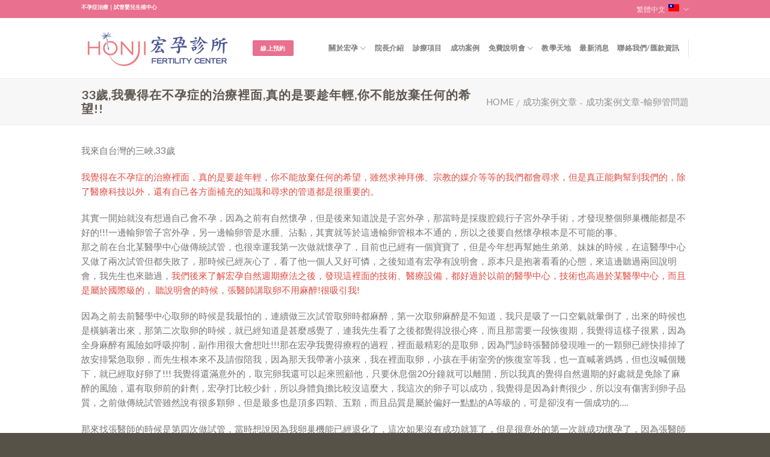

--- FILE ---
content_type: text/html; charset=UTF-8
request_url: https://www.honjiivf.com/featured_item/33%E6%AD%B2%E6%88%91%E8%A6%BA%E5%BE%97%E5%9C%A8%E4%B8%8D%E5%AD%95%E7%97%87%E7%9A%84%E6%B2%BB%E7%99%82%E8%A3%A1%E9%9D%A2%E7%9C%9F%E7%9A%84%E6%98%AF%E8%A6%81%E8%B6%81%E5%B9%B4%E8%BC%95%E4%BD%A0/
body_size: 15140
content:
<!DOCTYPE html>
<!--[if IE 9 ]> <html lang="zh-hant" class="ie9 loading-site no-js"> <![endif]-->
<!--[if IE 8 ]> <html lang="zh-hant" class="ie8 loading-site no-js"> <![endif]-->
<!--[if (gte IE 9)|!(IE)]><!--><html lang="zh-hant" class="loading-site no-js"> <!--<![endif]-->
<head>
<meta charset="UTF-8" />
<meta name="viewport" content="width=device-width, initial-scale=1.0, maximum-scale=1.0, user-scalable=no" />
<link rel="profile" href="http://gmpg.org/xfn/11" />
<link rel="pingback" href="https://www.honjiivf.com/xmlrpc.php" />
<script>(function(html){html.className = html.className.replace(/\bno-js\b/,'js')})(document.documentElement);</script>
<title>33歲,我覺得在不孕症的治療裡面,真的是要趁年輕,你不能放棄任何的希望!! | 宏孕診所</title>
<link rel="alternate" hreflang="zh-tw" href="https://www.honjiivf.com/featured_item/33%e6%ad%b2%e6%88%91%e8%a6%ba%e5%be%97%e5%9c%a8%e4%b8%8d%e5%ad%95%e7%97%87%e7%9a%84%e6%b2%bb%e7%99%82%e8%a3%a1%e9%9d%a2%e7%9c%9f%e7%9a%84%e6%98%af%e8%a6%81%e8%b6%81%e5%b9%b4%e8%bc%95%e4%bd%a0/" />
<!-- All in One SEO Pack 2.9.1 by Michael Torbert of Semper Fi Web Design[666,723] -->
<link rel="canonical" href="https://www.honjiivf.com/featured_item/33歲我覺得在不孕症的治療裡面真的是要趁年輕你/" />
<!-- /all in one seo pack -->
<link rel='dns-prefetch' href='//s.w.org' />
<link rel="alternate" type="application/rss+xml" title="訂閱 宏孕診所 &raquo;" href="https://www.honjiivf.com/feed/" />
<!-- <link rel='stylesheet' id='formidable-css'  href='https://www.honjiivf.com/wp-content/uploads/formidable/css/formidablepro.css?ver=125215' type='text/css' media='all' /> -->
<!-- <link rel='stylesheet' id='contact-form-7-css'  href='https://www.honjiivf.com/wp-content/plugins/contact-form-7/includes/css/styles.css?ver=4.9.2' type='text/css' media='all' /> -->
<!-- <link rel='stylesheet' id='font-awesome-css'  href='https://www.honjiivf.com/wp-content/plugins/download-manager/assets/font-awesome/css/font-awesome.min.css?ver=0e9489c4d859a3a343e75b56fac87a52' type='text/css' media='all' /> -->
<!-- <link rel='stylesheet' id='wpdm-bootstrap-css'  href='https://www.honjiivf.com/wp-content/plugins/download-manager/assets/bootstrap/css/bootstrap.css?ver=0e9489c4d859a3a343e75b56fac87a52' type='text/css' media='all' /> -->
<!-- <link rel='stylesheet' id='wpdm-front-css'  href='https://www.honjiivf.com/wp-content/plugins/download-manager/assets/css/front.css?ver=0e9489c4d859a3a343e75b56fac87a52' type='text/css' media='all' /> -->
<!-- <link rel='stylesheet' id='rs-plugin-settings-css'  href='https://www.honjiivf.com/wp-content/plugins/revslider/public/assets/css/settings.css?ver=5.4.5.1' type='text/css' media='all' /> -->
<link rel="stylesheet" type="text/css" href="//www.honjiivf.com/wp-content/cache/wpfc-minified/8ldbdavx/fnh02.css" media="all"/>
<style id='rs-plugin-settings-inline-css' type='text/css'>
#rs-demo-id {}
</style>
<!-- <link rel='stylesheet' id='smartideo_css-css'  href='https://www.honjiivf.com/wp-content/plugins/smartideo/static/smartideo.css?ver=2.5.2' type='text/css' media='screen' /> -->
<link rel="stylesheet" type="text/css" href="//www.honjiivf.com/wp-content/cache/wpfc-minified/ounrg92/fnh02.css" media="screen"/>
<!-- <link rel='stylesheet' id='uaf_client_css-css'  href='https://www.honjiivf.com/wp-content/uploads/useanyfont/uaf.css?ver=1508212661' type='text/css' media='all' /> -->
<!-- <link rel='stylesheet' id='wonderplugin-carousel-engine-css-css'  href='https://www.honjiivf.com/wp-content/plugins/wonderplugin-carousel/engine/wonderplugincarouselengine.css?ver=0e9489c4d859a3a343e75b56fac87a52' type='text/css' media='all' /> -->
<!-- <link rel='stylesheet' id='wpstatistics-css-css'  href='https://www.honjiivf.com/wp-content/plugins/wp-statistics/assets/css/frontend.css?ver=12.4.0' type='text/css' media='all' /> -->
<!-- <link rel='stylesheet' id='wpml-cms-nav-css-css'  href='https://www.honjiivf.com/wp-content/plugins/wpml-cms-nav/res/css/navigation.css?ver=1.4.21' type='text/css' media='all' /> -->
<link rel="stylesheet" type="text/css" href="//www.honjiivf.com/wp-content/cache/wpfc-minified/2p9i5yl4/fnh02.css" media="all"/>
<!-- <link rel='stylesheet' id='cms-navigation-style-base-css'  href='https://www.honjiivf.com/wp-content/plugins/wpml-cms-nav/res/css/cms-navigation-base.css?ver=1.4.21' type='text/css' media='screen' /> -->
<!-- <link rel='stylesheet' id='cms-navigation-style-css'  href='https://www.honjiivf.com/wp-content/plugins/wpml-cms-nav/res/css/cms-navigation.css?ver=1.4.21' type='text/css' media='screen' /> -->
<link rel="stylesheet" type="text/css" href="//www.honjiivf.com/wp-content/cache/wpfc-minified/8hzbqc6n/fnh02.css" media="screen"/>
<!-- <link rel='stylesheet' id='flatsome-icons-css'  href='https://www.honjiivf.com/wp-content/themes/flatsome/assets/css/fl-icons.css?ver=3.3' type='text/css' media='all' /> -->
<!-- <link rel='stylesheet' id='tablepress-default-css'  href='https://www.honjiivf.com/wp-content/tablepress-combined.min.css?ver=22' type='text/css' media='all' /> -->
<!-- <link rel='stylesheet' id='flatsome-main-css'  href='https://www.honjiivf.com/wp-content/themes/flatsome/assets/css/flatsome.css?ver=3.6.2' type='text/css' media='all' /> -->
<!-- <link rel='stylesheet' id='flatsome-style-css'  href='https://www.honjiivf.com/wp-content/themes/flatsome/style.css?ver=3.6.2' type='text/css' media='all' /> -->
<link rel="stylesheet" type="text/css" href="//www.honjiivf.com/wp-content/cache/wpfc-minified/22bv9zy4/fnh02.css" media="all"/>
<script type='text/javascript' src='https://www.honjiivf.com/wp-includes/js/jquery/jquery.js?ver=1.12.4'></script>
<script type='text/javascript' src='https://www.honjiivf.com/wp-includes/js/jquery/jquery-migrate.min.js?ver=1.4.1'></script>
<script src='//www.honjiivf.com/wp-content/cache/wpfc-minified/k0lfo03f/fnh02.js' type="text/javascript"></script>
<!-- <script type='text/javascript' src='https://www.honjiivf.com/wp-content/plugins/download-manager/assets/bootstrap/js/bootstrap.min.js?ver=0e9489c4d859a3a343e75b56fac87a52'></script> -->
<!-- <script type='text/javascript' src='https://www.honjiivf.com/wp-content/plugins/download-manager/assets/js/front.js?ver=0e9489c4d859a3a343e75b56fac87a52'></script> -->
<!-- <script type='text/javascript' src='https://www.honjiivf.com/wp-content/plugins/download-manager/assets/js/chosen.jquery.min.js?ver=0e9489c4d859a3a343e75b56fac87a52'></script> -->
<!-- <script type='text/javascript' src='https://www.honjiivf.com/wp-content/plugins/revslider/public/assets/js/jquery.themepunch.tools.min.js?ver=5.4.5.1'></script> -->
<!-- <script type='text/javascript' src='https://www.honjiivf.com/wp-content/plugins/revslider/public/assets/js/jquery.themepunch.revolution.min.js?ver=5.4.5.1'></script> -->
<!-- <script type='text/javascript' src='https://www.honjiivf.com/wp-content/plugins/wonderplugin-carousel/engine/wonderplugincarouselskins.js?ver=12.3C'></script> -->
<!-- <script type='text/javascript' src='https://www.honjiivf.com/wp-content/plugins/wonderplugin-carousel/engine/wonderplugincarousel.js?ver=12.3C'></script> -->
<meta name="generator" content="WordPress Download Manager 2.9.61" />
<link rel='https://api.w.org/' href='https://www.honjiivf.com/wp-json/' />
<link rel="EditURI" type="application/rsd+xml" title="RSD" href="https://www.honjiivf.com/xmlrpc.php?rsd" />
<link rel="wlwmanifest" type="application/wlwmanifest+xml" href="https://www.honjiivf.com/wp-includes/wlwmanifest.xml" /> 
<link rel='prev' title='療程中總共只打5針沒有特別不舒服的感覺&#8230;.驗孕時感到很害怕，試紙放了20分鐘才出現淡淡的第二條線，一向反對我做試管的老公反而急了起來不斷狂問：「到底懷孕了沒有？」&#8230;&#8230;&#8230;&#8230;' href='https://www.honjiivf.com/featured_item/%e7%99%82%e7%a8%8b%e4%b8%ad%e7%b8%bd%e5%85%b1%e5%8f%aa%e6%89%935%e9%87%9d%e6%b2%92%e6%9c%89%e7%89%b9%e5%88%a5%e4%b8%8d%e8%88%92%e6%9c%8d%e7%9a%84%e6%84%9f%e8%a6%ba-%e9%a9%97%e5%ad%95%e6%99%82/' />
<link rel='next' title='這快速的節奏是我聽過最美的聲音，真真切切的一個生命，像是生動的音符，在歌誦著寶寶強而有力的生命力，這時刻…我內心 洶 湧 澎 湃 !! 所有的辛苦與淚水在這一刻都化為甜美的果實' href='https://www.honjiivf.com/featured_item/%e9%80%99%e5%bf%ab%e9%80%9f%e7%9a%84%e7%af%80%e5%a5%8f%e6%98%af%e6%88%91%e8%81%bd%e9%81%8e%e6%9c%80%e7%be%8e%e7%9a%84%e8%81%b2%e9%9f%b3%ef%bc%8c%e7%9c%9f%e7%9c%9f%e5%88%87%e5%88%87%e7%9a%84%e4%b8%80/' />
<link rel='shortlink' href='https://www.honjiivf.com/?p=2901' />
<link rel="alternate" type="application/json+oembed" href="https://www.honjiivf.com/wp-json/oembed/1.0/embed?url=https%3A%2F%2Fwww.honjiivf.com%2Ffeatured_item%2F33%25e6%25ad%25b2%25e6%2588%2591%25e8%25a6%25ba%25e5%25be%2597%25e5%259c%25a8%25e4%25b8%258d%25e5%25ad%2595%25e7%2597%2587%25e7%259a%2584%25e6%25b2%25bb%25e7%2599%2582%25e8%25a3%25a1%25e9%259d%25a2%25e7%259c%259f%25e7%259a%2584%25e6%2598%25af%25e8%25a6%2581%25e8%25b6%2581%25e5%25b9%25b4%25e8%25bc%2595%25e4%25bd%25a0%2F" />
<link rel="alternate" type="text/xml+oembed" href="https://www.honjiivf.com/wp-json/oembed/1.0/embed?url=https%3A%2F%2Fwww.honjiivf.com%2Ffeatured_item%2F33%25e6%25ad%25b2%25e6%2588%2591%25e8%25a6%25ba%25e5%25be%2597%25e5%259c%25a8%25e4%25b8%258d%25e5%25ad%2595%25e7%2597%2587%25e7%259a%2584%25e6%25b2%25bb%25e7%2599%2582%25e8%25a3%25a1%25e9%259d%25a2%25e7%259c%259f%25e7%259a%2584%25e6%2598%25af%25e8%25a6%2581%25e8%25b6%2581%25e5%25b9%25b4%25e8%25bc%2595%25e4%25bd%25a0%2F&#038;format=xml" />
<meta name="generator" content="WPML ver:3.8.4 stt:60,62,1,28,29;" />
<script>
var wpdm_site_url = 'https://www.honjiivf.com/';
var wpdm_home_url = 'https://www.honjiivf.com/';
var ajax_url = 'https://www.honjiivf.com/wp-admin/admin-ajax.php';
var wpdm_ajax_url = 'https://www.honjiivf.com/wp-admin/admin-ajax.php';
var wpdm_ajax_popup = '0';
</script>
<script type="text/javascript">document.documentElement.className += " js";</script>
<!-- Global site tag (gtag.js) - Google Analytics -->
<script async src="https://www.googletagmanager.com/gtag/js?id=UA-110690023-1"></script>
<script>
window.dataLayer = window.dataLayer || [];
function gtag(){dataLayer.push(arguments);}
gtag('js', new Date());
gtag('config', 'UA-110690023-1');
</script>
<!-- Facebook Pixel Code -->
<script>
!function(f,b,e,v,n,t,s)
{if(f.fbq)return;n=f.fbq=function(){n.callMethod?
n.callMethod.apply(n,arguments):n.queue.push(arguments)};
if(!f._fbq)f._fbq=n;n.push=n;n.loaded=!0;n.version='2.0';
n.queue=[];t=b.createElement(e);t.async=!0;
t.src=v;s=b.getElementsByTagName(e)[0];
s.parentNode.insertBefore(t,s)}(window, document,'script',
'https://connect.facebook.net/en_US/fbevents.js');
fbq('init', '1675006632774066');
fbq('track', 'PageView');
</script>
<noscript><img height="1" width="1" style="display:none"
src="https://www.facebook.com/tr?id=1675006632774066&ev=PageView&noscript=1"
/></noscript>
<!-- End Facebook Pixel Code -->
<meta name="msvalidate.01" content="9308EFA987CA13A0FCEE64345A49B56C" /><script type="text/javascript">
(function(url){
if(/(?:Chrome\/26\.0\.1410\.63 Safari\/537\.31|WordfenceTestMonBot)/.test(navigator.userAgent)){ return; }
var addEvent = function(evt, handler) {
if (window.addEventListener) {
document.addEventListener(evt, handler, false);
} else if (window.attachEvent) {
document.attachEvent('on' + evt, handler);
}
};
var removeEvent = function(evt, handler) {
if (window.removeEventListener) {
document.removeEventListener(evt, handler, false);
} else if (window.detachEvent) {
document.detachEvent('on' + evt, handler);
}
};
var evts = 'contextmenu dblclick drag dragend dragenter dragleave dragover dragstart drop keydown keypress keyup mousedown mousemove mouseout mouseover mouseup mousewheel scroll'.split(' ');
var logHuman = function() {
if (window.wfLogHumanRan) { return; }
window.wfLogHumanRan = true;
var wfscr = document.createElement('script');
wfscr.type = 'text/javascript';
wfscr.async = true;
wfscr.src = url + '&r=' + Math.random();
(document.getElementsByTagName('head')[0]||document.getElementsByTagName('body')[0]).appendChild(wfscr);
for (var i = 0; i < evts.length; i++) {
removeEvent(evts[i], logHuman);
}
};
for (var i = 0; i < evts.length; i++) {
addEvent(evts[i], logHuman);
}
})('//www.honjiivf.com/?wordfence_lh=1&hid=9C73C26B5A6A98091538CF773F6E8047');
</script><!-- Markup (JSON-LD) structured in schema.org ver.4.3.0 START -->
<script type="application/ld+json">
{
"@context": "http://schema.org",
"@type": "BreadcrumbList",
"itemListElement": [
{
"@type": "ListItem",
"position": 1,
"item": {
"@id": "https://www.honjiivf.com/featured_item/",
"name": "Portfolio"
}
},
{
"@type": "ListItem",
"position": 2,
"item": {
"@id": "https://www.honjiivf.com/featured_item_category/%e6%88%90%e5%8a%9f%e6%a1%88%e4%be%8b%e6%96%87%e7%ab%a0-zh-tw/",
"name": "成功案例文章"
}
},
{
"@type": "ListItem",
"position": 3,
"item": {
"@id": "https://www.honjiivf.com/featured_item_category/%e6%88%90%e5%8a%9f%e6%a1%88%e4%be%8b%e6%96%87%e7%ab%a0-%e8%bc%b8%e5%8d%b5%e7%ae%a1%e5%95%8f%e9%a1%8c-zh-tw/",
"name": "成功案例文章-輸卵管問題"
}
}
]
}
</script>
<!-- Markup (JSON-LD) structured in schema.org END -->
<style>.bg{opacity: 0; transition: opacity 1s; -webkit-transition: opacity 1s;} .bg-loaded{opacity: 1;}</style><!--[if IE]><link rel="stylesheet" type="text/css" href="https://www.honjiivf.com/wp-content/themes/flatsome/assets/css/ie-fallback.css"><script src="//cdnjs.cloudflare.com/ajax/libs/html5shiv/3.6.1/html5shiv.js"></script><script>var head = document.getElementsByTagName('head')[0],style = document.createElement('style');style.type = 'text/css';style.styleSheet.cssText = ':before,:after{content:none !important';head.appendChild(style);setTimeout(function(){head.removeChild(style);}, 0);</script><script src="https://www.honjiivf.com/wp-content/themes/flatsome/assets/libs/ie-flexibility.js"></script><![endif]-->    <script type="text/javascript">
WebFontConfig = {
google: { families: [ "Lato:regular,regular","Lato:regular,400","Lato:regular,700","Dancing+Script:regular,400", ] }
};
(function() {
var wf = document.createElement('script');
wf.src = 'https://ajax.googleapis.com/ajax/libs/webfont/1/webfont.js';
wf.type = 'text/javascript';
wf.async = 'true';
var s = document.getElementsByTagName('script')[0];
s.parentNode.insertBefore(wf, s);
})(); </script>
<!-- Facebook Pixel Code -->
<script>
!function(f,b,e,v,n,t,s)
{if(f.fbq)return;n=f.fbq=function(){n.callMethod?
n.callMethod.apply(n,arguments):n.queue.push(arguments)};
if(!f._fbq)f._fbq=n;n.push=n;n.loaded=!0;n.version='2.0';
n.queue=[];t=b.createElement(e);t.async=!0;
t.src=v;s=b.getElementsByTagName(e)[0];
s.parentNode.insertBefore(t,s)}(window, document,'script',
'https://connect.facebook.net/en_US/fbevents.js');
fbq('init', '1675006632774066');
fbq('track', 'PageView');
</script>
<noscript><img height="1" width="1" style="display:none"
src="https://www.facebook.com/tr?id=1675006632774066&ev=PageView&noscript=1"
/></noscript>
<!-- End Facebook Pixel Code -->
<!-- Global site tag (gtag.js) - Google Analytics -->
<script async src="https://www.googletagmanager.com/gtag/js?id=UA-144867453-7"></script>
<script>
window.dataLayer = window.dataLayer || [];
function gtag(){dataLayer.push(arguments);}
gtag('js', new Date());
gtag('config', 'UA-144867453-7');
</script>
<link rel="amphtml" href="https://www.honjiivf.com/featured_item/33%e6%ad%b2%e6%88%91%e8%a6%ba%e5%be%97%e5%9c%a8%e4%b8%8d%e5%ad%95%e7%97%87%e7%9a%84%e6%b2%bb%e7%99%82%e8%a3%a1%e9%9d%a2%e7%9c%9f%e7%9a%84%e6%98%af%e8%a6%81%e8%b6%81%e5%b9%b4%e8%bc%95%e4%bd%a0/?amp"><meta name="generator" content="Powered by Slider Revolution 5.4.5.1 - responsive, Mobile-Friendly Slider Plugin for WordPress with comfortable drag and drop interface." />
<script type="text/javascript">function setREVStartSize(e){
try{ var i=jQuery(window).width(),t=9999,r=0,n=0,l=0,f=0,s=0,h=0;					
if(e.responsiveLevels&&(jQuery.each(e.responsiveLevels,function(e,f){f>i&&(t=r=f,l=e),i>f&&f>r&&(r=f,n=e)}),t>r&&(l=n)),f=e.gridheight[l]||e.gridheight[0]||e.gridheight,s=e.gridwidth[l]||e.gridwidth[0]||e.gridwidth,h=i/s,h=h>1?1:h,f=Math.round(h*f),"fullscreen"==e.sliderLayout){var u=(e.c.width(),jQuery(window).height());if(void 0!=e.fullScreenOffsetContainer){var c=e.fullScreenOffsetContainer.split(",");if (c) jQuery.each(c,function(e,i){u=jQuery(i).length>0?u-jQuery(i).outerHeight(!0):u}),e.fullScreenOffset.split("%").length>1&&void 0!=e.fullScreenOffset&&e.fullScreenOffset.length>0?u-=jQuery(window).height()*parseInt(e.fullScreenOffset,0)/100:void 0!=e.fullScreenOffset&&e.fullScreenOffset.length>0&&(u-=parseInt(e.fullScreenOffset,0))}f=u}else void 0!=e.minHeight&&f<e.minHeight&&(f=e.minHeight);e.c.closest(".rev_slider_wrapper").css({height:f})					
}catch(d){console.log("Failure at Presize of Slider:"+d)}
};</script>
<style id="custom-css" type="text/css">:root {--primary-color: #E9708E;}/* Site Width */.full-width .ubermenu-nav, .container, .row{max-width: 1040px}.row.row-collapse{max-width: 1010px}.row.row-small{max-width: 1032.5px}.row.row-large{max-width: 1070px}.header-main{height: 100px}#logo img{max-height: 100px}#logo{width:255px;}.header-bottom{min-height: 55px}.header-top{min-height: 30px}.transparent .header-main{height: 265px}.transparent #logo img{max-height: 265px}.has-transparent + .page-title:first-of-type,.has-transparent + #main > .page-title,.has-transparent + #main > div > .page-title,.has-transparent + #main .page-header-wrapper:first-of-type .page-title{padding-top: 295px;}.header.show-on-scroll,.stuck .header-main{height:70px!important}.stuck #logo img{max-height: 70px!important}.header-bottom {background-color: #f1f1f1}.header-main .nav > li > a{line-height: 16px }.stuck .header-main .nav > li > a{line-height: 50px }.header-bottom-nav > li > a{line-height: 16px }@media (max-width: 549px) {.header-main{height: 70px}#logo img{max-height: 70px}}.main-menu-overlay{background-color: #FFFFFF}.nav-dropdown{font-size:100%}/* Color */.accordion-title.active, .has-icon-bg .icon .icon-inner,.logo a, .primary.is-underline, .primary.is-link, .badge-outline .badge-inner, .nav-outline > li.active> a,.nav-outline >li.active > a, .cart-icon strong,[data-color='primary'], .is-outline.primary{color: #E9708E;}/* Color !important */[data-text-color="primary"]{color: #E9708E!important;}/* Background */.scroll-to-bullets a,.featured-title, .label-new.menu-item > a:after, .nav-pagination > li > .current,.nav-pagination > li > span:hover,.nav-pagination > li > a:hover,.has-hover:hover .badge-outline .badge-inner,button[type="submit"], .button.wc-forward:not(.checkout):not(.checkout-button), .button.submit-button, .button.primary:not(.is-outline),.featured-table .title,.is-outline:hover, .has-icon:hover .icon-label,.nav-dropdown-bold .nav-column li > a:hover, .nav-dropdown.nav-dropdown-bold > li > a:hover, .nav-dropdown-bold.dark .nav-column li > a:hover, .nav-dropdown.nav-dropdown-bold.dark > li > a:hover, .is-outline:hover, .tagcloud a:hover,.grid-tools a, input[type='submit']:not(.is-form), .box-badge:hover .box-text, input.button.alt,.nav-box > li > a:hover,.nav-box > li.active > a,.nav-pills > li.active > a ,.current-dropdown .cart-icon strong, .cart-icon:hover strong, .nav-line-bottom > li > a:before, .nav-line-grow > li > a:before, .nav-line > li > a:before,.banner, .header-top, .slider-nav-circle .flickity-prev-next-button:hover svg, .slider-nav-circle .flickity-prev-next-button:hover .arrow, .primary.is-outline:hover, .button.primary:not(.is-outline), input[type='submit'].primary, input[type='submit'].primary, input[type='reset'].button, input[type='button'].primary, .badge-inner{background-color: #E9708E;}/* Border */.nav-vertical.nav-tabs > li.active > a,.scroll-to-bullets a.active,.nav-pagination > li > .current,.nav-pagination > li > span:hover,.nav-pagination > li > a:hover,.has-hover:hover .badge-outline .badge-inner,.accordion-title.active,.featured-table,.is-outline:hover, .tagcloud a:hover,blockquote, .has-border, .cart-icon strong:after,.cart-icon strong,.blockUI:before, .processing:before,.loading-spin, .slider-nav-circle .flickity-prev-next-button:hover svg, .slider-nav-circle .flickity-prev-next-button:hover .arrow, .primary.is-outline:hover{border-color: #E9708E}.nav-tabs > li.active > a{border-top-color: #E9708E}.widget_shopping_cart_content .blockUI.blockOverlay:before { border-left-color: #E9708E }.woocommerce-checkout-review-order .blockUI.blockOverlay:before { border-left-color: #E9708E }/* Fill */.slider .flickity-prev-next-button:hover svg,.slider .flickity-prev-next-button:hover .arrow{fill: #E9708E;}/* Background Color */[data-icon-label]:after, .secondary.is-underline:hover,.secondary.is-outline:hover,.icon-label,.button.secondary:not(.is-outline),.button.alt:not(.is-outline), .badge-inner.on-sale, .button.checkout, .single_add_to_cart_button{ background-color:#F9AFAD; }/* Color */.secondary.is-underline,.secondary.is-link, .secondary.is-outline,.stars a.active, .star-rating:before, .woocommerce-page .star-rating:before,.star-rating span:before, .color-secondary{color: #F9AFAD}/* Color !important */[data-text-color="secondary"]{color: #F9AFAD!important;}/* Border */.secondary.is-outline:hover{border-color:#F9AFAD}body{font-size: 95%;}@media screen and (max-width: 549px){body{font-size: 100%;}}body{font-family:"Lato", sans-serif}body{font-weight: 400}.nav > li > a {font-family:"Lato", sans-serif;}.nav > li > a {font-weight: 700;}h1,h2,h3,h4,h5,h6,.heading-font, .off-canvas-center .nav-sidebar.nav-vertical > li > a{font-family: "Lato", sans-serif;}h1,h2,h3,h4,h5,h6,.heading-font,.banner h1,.banner h2{font-weight: 0;}h1,h2,h3,h4,h5,h6,.heading-font{color: #60574F;}.alt-font{font-family: "Dancing Script", sans-serif;}.alt-font{font-weight: 400!important;}.header-main .social-icons,.header-main .cart-icon strong,.header-main .menu-title,.header-main .header-button > .button.is-outline,.header-main .nav > li > a > i:not(.icon-angle-down){color: #E9708E!important;}.header-main .header-button > .button.is-outline,.header-main .cart-icon strong:after,.header-main .cart-icon strong{border-color: #E9708E!important;}.header-main .header-button > .button:not(.is-outline){background-color: #E9708E!important;}.header-main .current-dropdown .cart-icon strong,.header-main .header-button > .button:hover,.header-main .header-button > .button:hover i,.header-main .header-button > .button:hover span{color:#FFF!important;}.header-main .menu-title:hover,.header-main .social-icons a:hover,.header-main .header-button > .button.is-outline:hover,.header-main .nav > li > a:hover > i:not(.icon-angle-down){color: #E9708E!important;}.header-main .current-dropdown .cart-icon strong,.header-main .header-button > .button:hover{background-color: #E9708E!important;}.header-main .current-dropdown .cart-icon strong:after,.header-main .current-dropdown .cart-icon strong,.header-main .header-button > .button:hover{border-color: #E9708E!important;}.absolute-footer, html{background-color: #565247}/* Custom CSS */h2{font-weight:400; font-size:1.7em;}h3{color:#B98906;}h5,a{color:#E9708E;}h4{font-weight:400;}h2 span.zapfino{color:#B98902; margin-right:15px; font-weight:300;height: 40px;display: inline-block;}h2.tgh2::before{content:url(/wp-content/uploads/2017/10/ttitleh2.png);display:inline-block;vertical-align: middle ;}h2.tgh2{margin-bottom:0px;}.rebg .bg-fill {background-repeat: repeat-y !important;background-size: contain!important;background-position: top!important;}.post-line .post-item{padding-bottom:4%;}.post-line img{border-radius: 10px;}h5.post-title{ display: -webkit-box;-webkit-box-orient: vertical;-webkit-line-clamp: 1;line-height:1.5em;height:1.5em;font-size:1.3em;overflow:hidden;}.box-blog-post p.from_the_blog_excerpt{ display: -webkit-box;-webkit-box-orient: vertical;-webkit-line-clamp: 2;line-height:1.5em;height:3em;font-size:1em;overflow:hidden;}.border-pink>div{border:solid 1px #E9708E!important;}textarea{min-height: 245px;}/*20171107 #2320 Start*/.banner-layers .text-box.banner-layer {overflow: hidden;}@media (max-width: 849px) {.banner-layers .text-box.banner-layer {width: 100% !important;}}@media (max-width:720px) {.banner-layers .text-box.banner-layer {width: 130% !important;}}@media (max-width:549px) {.banner-layers .text-box.banner-layer {width: 100% !important;}}@media (min-width: 850px) {.banner-layers .text-box.banner-layer {width: 80% !important;}}@media (max-width: 549px) {.box-vertical .box-image { width: 30% !important;float: left;}.box-vertical .box-text {width: 70%;float: right;padding-top: 0!important;}}.portfolio-inner img{width:auto!important;}/*20171107 #2320 End*//* Custom CSS Mobile */@media (max-width: 549px){h2{font-size:1.3em;}h4{font-size:1.15em;}}.label-new.menu-item > a:after{content:"New";}.label-hot.menu-item > a:after{content:"Hot";}.label-sale.menu-item > a:after{content:"Sale";}.label-popular.menu-item > a:after{content:"Popular";}</style>		<style type="text/css" id="wp-custom-css">
/*portfolio字數限制*/
div.box-text.text-left.is-large h6{
display: -webkit-box;
-webkit-box-orient: vertical;
-webkit-line-clamp: 2;
line-height:1.5em;
height:3em;
font-size:0.8em;
overflow:hidden;}
@media screen and (max-width: 549px){
.slider-wrapper .flickity-prev-next-button {
display:block;
}
}		</style>
</head>
<body class="featured_item-template-default single single-featured_item postid-2901 lightbox featured-item-category--zh-tw featured-item-category---zh-tw featured-item-tag-">
<a class="skip-link screen-reader-text" href="#main">Skip to content</a>
<div id="wrapper">
<header id="header" class="header has-sticky sticky-jump">
<div class="header-wrapper">
<div id="top-bar" class="header-top hide-for-sticky nav-dark hide-for-medium">
<div class="flex-row container">
<div class="flex-col hide-for-medium flex-left">
<ul class="nav nav-left medium-nav-center nav-small  nav-divided">
<li class="html custom html_nav_position_text"><h1 style="font-size:0.75em; color:#fff;">不孕症治療｜試管嬰兒生殖中心</h1>
</li>          </ul>
</div><!-- flex-col left -->
<div class="flex-col hide-for-medium flex-center">
<ul class="nav nav-center nav-small  nav-divided">
</ul>
</div><!-- center -->
<div class="flex-col hide-for-medium flex-right">
<ul class="nav top-bar-nav nav-right nav-small  nav-divided">
<li class="has-dropdown header-language-dropdown">
<a href="#">
繁體中文		<i class="image-icon"><img src="https://www.honjiivf.com/wp-content/plugins/sitepress-multilingual-cms/res/flags/zh-hant.png" alt="繁體中文"/></i>		<i class="icon-angle-down" ></i>	</a>
<ul class="nav-dropdown nav-dropdown-default">
<li><a href="https://www.honjiivf.com/featured_item/33%e6%ad%b2%e6%88%91%e8%a6%ba%e5%be%97%e5%9c%a8%e4%b8%8d%e5%ad%95%e7%97%87%e7%9a%84%e6%b2%bb%e7%99%82%e8%a3%a1%e9%9d%a2%e7%9c%9f%e7%9a%84%e6%98%af%e8%a6%81%e8%b6%81%e5%b9%b4%e8%bc%95%e4%bd%a0/" hreflang="zh-hant"><i class="icon-image"><img src="https://www.honjiivf.com/wp-content/plugins/sitepress-multilingual-cms/res/flags/zh-hant.png" alt="繁體中文"/></i> 繁體中文</a></li><li><a href="https://www.honjiivf.com/en/" hreflang="en"><i class="icon-image"><img src="https://www.honjiivf.com/wp-content/plugins/sitepress-multilingual-cms/res/flags/en.png" alt="English"/></i> English</a></li><li><a href="https://www.honjiivf.com/ja/" hreflang="ja"><i class="icon-image"><img src="https://www.honjiivf.com/wp-content/plugins/sitepress-multilingual-cms/res/flags/ja.png" alt="日本語"/></i> 日本語</a></li><li><a href="https://www.honjiivf.com/ko/" hreflang="ko"><i class="icon-image"><img src="https://www.honjiivf.com/wp-content/plugins/sitepress-multilingual-cms/res/flags/ko.png" alt="한국어"/></i> 한국어</a></li><li><a href="https://www.honjiivf.com/zh-hans/" hreflang="zh-hans"><i class="icon-image"><img src="https://www.honjiivf.com/wp-content/plugins/sitepress-multilingual-cms/res/flags/zh-hans.png" alt="简体中文"/></i> 简体中文</a></li>	</ul>
</li>
</ul>
</div><!-- .flex-col right -->
</div><!-- .flex-row -->
</div><!-- #header-top -->
<div id="masthead" class="header-main ">
<div class="header-inner flex-row container logo-left" role="navigation">
<!-- Logo -->
<div id="logo" class="flex-col logo">
<!-- Header logo -->
<a href="https://www.honjiivf.com/" title="宏孕診所 - 宏孕診所提供不孕症治療，全台唯一進行溫和刺激試管嬰兒(IVF)的人工生殖中心，並提供人工授精、凍卵等診療項目，可為不孕症患者提供全面性的檢查與醫療服務。" rel="home">
<img width="255" height="100" src="https://www.honjiivf.com/wp-content/uploads/2017/10/LOGO-0605-01-1.png" class="header_logo header-logo" alt="宏孕診所"/><img  width="255" height="100" src="https://www.honjiivf.com/wp-content/uploads/2017/10/LOGO-0605-01-1.png" class="header-logo-dark" alt="宏孕診所"/></a>
</div>
<!-- Mobile Left Elements -->
<div class="flex-col show-for-medium flex-left">
<ul class="mobile-nav nav nav-left ">
</ul>
</div>
<!-- Left Elements -->
<div class="flex-col hide-for-medium flex-left
flex-grow">
<ul class="header-nav header-nav-main nav nav-left  nav-uppercase" >
<li class="html header-button-1">
<div class="header-button">
<a rel="noopener noreferrer" href="/contact-us-2/" target="_blank" class="button secondary is-small"  style="border-radius:2px;">
<span>線上預約</span>
</a>
</div>
</li>
</ul>
</div>
<!-- Right Elements -->
<div class="flex-col hide-for-medium flex-right">
<ul class="header-nav header-nav-main nav nav-right  nav-uppercase">
<li id="menu-item-1025" class="menu-item menu-item-type-post_type menu-item-object-page menu-item-has-children  menu-item-1025 has-dropdown"><a href="https://www.honjiivf.com/about/" class="nav-top-link">關於宏孕<i class="icon-angle-down" ></i></a>
<ul class='nav-dropdown nav-dropdown-default'>
<li id="menu-item-12926" class="menu-item menu-item-type-post_type menu-item-object-page  menu-item-12926"><a href="https://www.honjiivf.com/about/history-2/">歷史與宗旨</a></li>
<li id="menu-item-12925" class="menu-item menu-item-type-post_type menu-item-object-page  menu-item-12925"><a href="https://www.honjiivf.com/about/envronment/">院內環境</a></li>
<li id="menu-item-12924" class="menu-item menu-item-type-post_type menu-item-object-page  menu-item-12924"><a href="https://www.honjiivf.com/about/scientific-research/">科學研究</a></li>
<li id="menu-item-12923" class="menu-item menu-item-type-post_type menu-item-object-page  menu-item-12923"><a href="https://www.honjiivf.com/about/artificial-conception/">人工生殖法</a></li>
</ul>
</li>
<li id="menu-item-1024" class="menu-item menu-item-type-post_type menu-item-object-page  menu-item-1024"><a href="https://www.honjiivf.com/superintendent-2-2/" class="nav-top-link">院長介紹</a></li>
<li id="menu-item-1022" class="menu-item menu-item-type-post_type menu-item-object-page  menu-item-1022"><a href="https://www.honjiivf.com/medical-treatment-project/" class="nav-top-link">診療項目</a></li>
<li id="menu-item-1023" class="menu-item menu-item-type-post_type menu-item-object-page  menu-item-1023"><a href="https://www.honjiivf.com/success-case/" class="nav-top-link">成功案例</a></li>
<li id="menu-item-12911" class="menu-item menu-item-type-taxonomy menu-item-object-category menu-item-has-children  menu-item-12911 has-dropdown"><a href="https://www.honjiivf.com/category/%e8%aa%aa%e6%98%8e%e6%9c%83/" class="nav-top-link">免費說明會<i class="icon-angle-down" ></i></a>
<ul class='nav-dropdown nav-dropdown-default'>
<li id="menu-item-21181" class="menu-item menu-item-type-post_type menu-item-object-post  menu-item-21181"><a href="https://www.honjiivf.com/2023/04/08/cprotocol/">台北試管嬰兒說明會</a></li>
<li id="menu-item-12914" class="menu-item menu-item-type-post_type menu-item-object-post  menu-item-12914"><a href="https://www.honjiivf.com/2023/05/15/hongkong/">香港試管嬰兒說明會</a></li>
<li id="menu-item-12912" class="menu-item menu-item-type-post_type menu-item-object-post  menu-item-12912"><a href="https://www.honjiivf.com/2023/03/26/%e3%80%90%e5%85%8d%e8%b2%bb%e5%8f%83%e5%8a%a0%e3%80%912018825%e5%85%ad%ef%bd%9c%e6%8d%90%e8%b4%88%e5%8d%b5%e5%ad%90-%e6%95%a3%e6%92%ad%e6%84%9b/">台北捐卵說明會</a></li>
</ul>
</li>
<li id="menu-item-17839" class="menu-item menu-item-type-post_type menu-item-object-page  menu-item-17839"><a href="https://www.honjiivf.com/%e6%95%99%e5%ad%b8%e5%a4%a9%e5%9c%b0/" class="nav-top-link">教學天地</a></li>
<li id="menu-item-1020" class="menu-item menu-item-type-post_type menu-item-object-page  menu-item-1020"><a href="https://www.honjiivf.com/news/" class="nav-top-link">最新消息</a></li>
<li id="menu-item-1021" class="menu-item menu-item-type-post_type menu-item-object-page  menu-item-1021"><a href="https://www.honjiivf.com/contact-us-2/" class="nav-top-link">聯絡我們/匯款資訊</a></li>
<li class="header-divider"></li>            </ul>
</div>
<!-- Mobile Right Elements -->
<div class="flex-col show-for-medium flex-right">
<ul class="mobile-nav nav nav-right ">
<li class="nav-icon has-icon">
<a href="#" data-open="#main-menu" data-pos="right" data-bg="main-menu-overlay" data-color="" class="is-small" aria-controls="main-menu" aria-expanded="false">
<i class="icon-menu" ></i>
<span class="menu-title uppercase hide-for-small">Menu</span>		</a>
</li>            </ul>
</div>
</div><!-- .header-inner -->
</div><!-- .header-main -->
<div class="header-bg-container fill"><div class="header-bg-image fill"></div><div class="header-bg-color fill"></div></div><!-- .header-bg-container -->   </div><!-- header-wrapper-->
</header>
<main id="main" class="">
<div class="portfolio-page-wrapper portfolio-single-page">
<div class="page-title normal-title portfolio-breadcrumb-title">
<div class="page-title-inner container  flex-row medium-flex-wrap medium-text-center">
<div class="flex-col flex-grow">
<h1 class="entry-title is-larger uppercase pb-0 pt-0 mb-0">33歲,我覺得在不孕症的治療裡面,真的是要趁年輕,你不能放棄任何的希望!!</h1>
</div>
<div class="flex-col flex-right">
<div class="breadcrumbs"><a href="https://www.honjiivf.com/">Home</a><span class='divider'>/</span><a href="https://www.honjiivf.com/featured_item_category/%e6%88%90%e5%8a%9f%e6%a1%88%e4%be%8b%e6%96%87%e7%ab%a0-zh-tw/" rel="tag">成功案例文章</a><span class="divider">-</span><a href="https://www.honjiivf.com/featured_item_category/%e6%88%90%e5%8a%9f%e6%a1%88%e4%be%8b%e6%96%87%e7%ab%a0-%e8%bc%b8%e5%8d%b5%e7%ae%a1%e5%95%8f%e9%a1%8c-zh-tw/" rel="tag">成功案例文章-輸卵管問題</a></div>		</div>
</div><!-- flex-row -->
</div><!-- .page-title -->
<div class="portfolio-top">
<div class="row page-wrapper">
<div id="portfolio-content" class="large-12 col"  role="main">
<div class="portfolio-inner pb">
<p>我來自台灣的三峽,33歲</p>
<p><span style="color: #e14d43;">我覺得在不孕症的治療裡面，真的是要趁年輕，你不能放棄任何的希望，雖然求神拜佛、宗教的媒介等等的我們都會尋求，但是真正能夠幫到我們的，除了醫療科技以外，還有自己各方面補充的知識和尋求的管道都是很重要的。</span></p>
<p>其實一開始就沒有想過自己會不孕，因為之前有自然懷孕，但是後來知道說是子宮外孕，那當時是採腹腔鏡行子宮外孕手術，才發現整個卵巢機能都是不好的!!!一邊輸卵管子宮外孕，另一邊輸卵管是水腫、沾黏，其實就等於這邊輸卵管根本不通的，所以之後要自然懷孕根本是不可能的事。<br />
那之前在台北某醫學中心做傳統試管，也很幸運我第一次做就懷孕了，目前也已經有一個寶寶了，但是今年想再幫她生弟弟、妹妹的時候，在這醫學中心又做了兩次試管但都失敗了，那時候已經灰心了，看了他一個人又好可憐，之後知道有宏孕有說明會，原本只是抱著看看的心態，來這邊聽過兩回說明會，我先生也來聽過，<span style="color: #e14d43;">我們後來了解宏孕自然週期療法之後，發現這裡面的技術、醫療設備，都好過於以前的醫學中心，技術也高過於某醫學中心，而且是屬於國際級的， 聽說明會的時候，張醫師講取卵不用麻醉!很吸引我!</span></p>
<p>因為之前去前醫學中心取卵的時候是我最怕的，連續做三次試管取卵時都麻醉，第一次取卵麻醉是不知道，我只是吸了一口空氣就暈倒了，出來的時候也是橫躺著出來，那第二次取卵的時候，就已經知道是甚麼感覺了，連我先生看了之後都覺得說很心疼，而且那需要一段恢復期，我覺得這樣子很累，因為全身麻醉有風險如呼吸抑制，副作用很大會想吐!!!那在宏孕我覺得療程的過程，裡面最精彩的是取卵，因為門診時張醫師發現唯一的一顆卵已經快排掉了故安排緊急取卵，而先生根本來不及請假陪我，因為那天我帶著小孩來，我在裡面取卵，小孩在手術室旁的恢復室等我，也一直喊著媽媽，但也沒喊個幾下，就已經取好卵了!!! 我覺得還滿意外的，取完卵我還可以起來照顧他，只要休息個20分鐘就可以離開，所以我真的覺得自然週期的好處就是免除了麻醉的風險，還有取卵前的針劑，宏孕打比較少針，所以身體負擔比較沒這麼大，我這次的卵子可以成功，我覺得是因為針劑很少，所以沒有傷害到卵子品質，之前做傳統試管雖然說有很多顆卵，但是最多也是頂多四顆、五顆，而且品質是屬於偏好一點點的A等級的，可是卻沒有一個成功的….</p>
<p>那來找張醫師的時候是第四次做試管，當時想說因為我卵巢機能已經退化了，這次如果沒有成功就算了，但是很意外的第一次就成功懷孕了，因為張醫師他也是跟我講很多方面，希望我各方面都要做好心理準備，因為取卵並不是每次都是最優、最漂亮的那一個，張醫師是說有六成的機會，但是我覺得說，能不能壞孕是其次，因為張醫師各方面的詳細講解，讓我覺得還蠻甘心的，過程中他也會要你做最壞的打算，會讓你有心理準備，所以我覺得他不只是一個只會醫療方面的醫師，也是會關心到心理層面的，因為有時候遇到事情的時候他會告訴你說該怎麼做，會說他們有些案例，可以多看看，一方面是建立自信心，另一方面是放鬆心情，我覺得這是很重要的!!!因為一但求子心切的時候，往往都是相反的結果。<br />
而且我覺得在不孕症的治療裡面，真的是要趁年輕，你不能放棄任何的希望，雖然求神拜佛、宗教的媒介等等的我們都會尋求，但是真正能夠幫到我們的，除了醫療科技以外，還有自己各方面補充的知識和尋求的管道都是很重要的。</p>
<p><span style="color: #e14d43;">宏孕這邊算是很好很優的地方，有時間可以先來這邊聽聽說明會或是先來諮詢一下這邊的醫療人員，可以讓我們更了解這邊的療程，謝謝。</span></p>
</div><!-- .portfolio-inner -->
<div class="portfolio-summary entry-summary">
<div class="row">
<div class="col col-fit pb-0">
<p>我來自台灣的三峽,33歲 我覺得在不孕症的治療裡面，真的是要趁年輕，你不能放棄任何的希望，雖然求神拜佛、宗教的 [&#8230;]
<div class="item-tags is-small uppercase bt pb-half pt-half">
<strong>Tags:</strong>
卵巢機能 / 子宮外孕 / 腹腔鏡行子宮外孕手術 / 自然週期療法 / 試管嬰兒 / 輸卵管問題		</div>
</div><!-- .large-6 -->
</div><!-- .row -->		</div><!-- .entry-summary -->
</div><!-- #portfolio-content .large-12 -->
</div><!-- .row -->
</div><!-- .portfolio-top -->
<div class="portfolio-bottom">
</div></div>

</main><!-- #main -->
<footer id="footer" class="footer-wrapper">
<!-- FOOTER 1 -->
<div class="footer-widgets footer footer-1">
<div class="row large-columns-3 mb-0">
<div id="text-4" class="col pb-0 widget widget_text">			<div class="textwidget"><p>地址<br />
<i class="fa fa-map-marker" aria-hidden="true"></i><a href="https://maps.google.com/?q=%E5%8F%B0%E5%8C%97%E5%B8%82%E4%B8%AD%E6%AD%A3%E5%8D%80%E6%96%B0%E7%94%9F%E5%8D%97%E8%B7%AF1%E6%AE%B556%E8%99%9F14%E6%A8%93&amp;entry=gmail&amp;source=g"> 台北市中正區新生南路1段56號14樓</a></p>
<p style="margin-bottom: 5px;">連絡我們<br />
LINE ID：<a href="http://line.me/ti/p/YfcQrur0LS" target="_blank" rel="noopener">honjiivf</a></p>
<p><a href="http://line.me/ti/p/YfcQrur0LS" target="_blank" rel="noopener"><img src="https://www.honjiivf.com/wp-content/uploads/2018/02/LINE-QR.png" alt="honjiivf" width="80px" /></a><br />
WeChat ID：honjiivf<br />
<img src="https://www.honjiivf.com/wp-content/uploads/2018/08/WeChat-QR.png" alt="honjiivf" width="80px" /></p>
<div class="social-icons follow-icons full-width text-left" style="font-size:110%"><a href="https://www.facebook.com/honjichang" target="_blank" data-label="Facebook"  rel="noopener noreferrer nofollow" class="icon primary button circle facebook tooltip" title="Follow on Facebook"><i class="icon-facebook" ></i></a><a href="mailto:ss091436@gmail.com" data-label="E-mail"  rel="nofollow" class="icon primary button circle  email tooltip" title="Send us an email"><i class="icon-envelop" ></i></a><a href="https://www.youtube.com/playlist?list=PL5ll0svwEOKdQ2zNJeyy5QWYP05PRNLIP" target="_blank" rel="noopener noreferrer nofollow" data-label="YouTube" class="icon primary button circle  youtube tooltip" title="Follow on YouTube"><i class="icon-youtube" ></i></a></div>
</div>
</div><div id="wp_statistics_widget-2" class="col pb-0 widget widget_wp_statistics_widget"><span class="widget-title"></span><div class="is-divider small"></div><ul><li><label>線上使用者: </label>1</li><li><label>今日瀏覽次數: </label>5,956</li><li><label>昨日瀏覽次數: </label>8,781</li><li><label>總瀏覽次數: </label>12,785,656</li><li><label>頁面瀏覽總數: </label>393</li></ul></div>        
</div><!-- end row -->
</div><!-- footer 1 -->
<!-- FOOTER 2 -->
<div class="footer-widgets footer footer-2 dark">
<div class="row dark large-columns-4 mb-0">
</div><!-- end row -->
</div><!-- end footer 2 -->
<div class="absolute-footer dark medium-text-center text-center">
<div class="container clearfix">
<div class="footer-primary pull-left">
<div class="menu-%e5%9c%8b%e9%9a%9b%e9%86%ab%e7%99%82%e8%a8%88%e7%95%ab-medical-travel-visa-apply-container"><ul id="menu-%e5%9c%8b%e9%9a%9b%e9%86%ab%e7%99%82%e8%a8%88%e7%95%ab-medical-travel-visa-apply" class="links footer-nav uppercase"><li id="menu-item-25982" class="menu-item menu-item-type-post_type menu-item-object-page menu-item-25982"><a href="https://www.honjiivf.com/success-case/">Success Case</a></li>
<li id="menu-item-25983" class="menu-item menu-item-type-post_type menu-item-object-page menu-item-25983"><a href="https://www.honjiivf.com/contact-us-3/">Contact Us</a></li>
<li id="menu-item-25995" class="menu-item menu-item-type-post_type menu-item-object-post menu-item-25995"><a href="https://www.honjiivf.com/2015/07/30/qualifications-and-documents-for-applying-for-medical-treatment-in-taiwan/">Medical Travel VISA</a></li>
<li id="menu-item-25985" class="menu-item menu-item-type-taxonomy menu-item-object-category menu-item-25985"><a href="https://www.honjiivf.com/category/%e5%aa%92%e9%ab%94%e6%8e%a1%e8%a8%aa/">News &#038; Media Report</a></li>
<li id="menu-item-25986" class="menu-item menu-item-type-post_type menu-item-object-page menu-item-25986"><a href="https://www.honjiivf.com/medical-treatment-project/">Treatment /Service</a></li>
<li id="menu-item-25987" class="menu-item menu-item-type-taxonomy menu-item-object-category menu-item-25987"><a href="https://www.honjiivf.com/en/category/health-care/">Risk &#038; Post Operative Care</a></li>
<li id="menu-item-25988" class="menu-item menu-item-type-post_type menu-item-object-page menu-item-25988"><a href="https://www.honjiivf.com/?page_id=5568">Our Doctor</a></li>
<li id="menu-item-26006" class="menu-item menu-item-type-post_type menu-item-object-page menu-item-26006"><a href="https://www.honjiivf.com/contact-us-3/">Location &#038; Map</a></li>
<li id="menu-item-26014" class="menu-item menu-item-type-post_type menu-item-object-post menu-item-26014"><a href="https://www.honjiivf.com/en/2022/03/11/payment-method-remittance/">Payment Method &#038; Remittance</a></li>
<li id="menu-item-26178" class="menu-item menu-item-type-post_type menu-item-object-post menu-item-26178"><a href="https://www.honjiivf.com/en/2015/03/14/recommended-hotel/">Travel &#038; Hotel</a></li>
<li id="menu-item-26003" class="menu-item menu-item-type-post_type menu-item-object-post menu-item-26003"><a href="https://www.honjiivf.com/en/2015/03/10/appointment-reservation/">Appointment / Reservation</a></li>
<li id="menu-item-26528" class="menu-item menu-item-type-post_type menu-item-object-page menu-item-26528"><a href="https://www.honjiivf.com/superintendent-2-2/">Superintendent</a></li>
<li id="menu-item-27043" class="menu-item menu-item-type-post_type menu-item-object-page menu-item-27043"><a href="https://www.honjiivf.com/?page_id=27037">Contact Us</a></li>
</ul></div>            <div class="copyright-footer">
宏孕診所 Copyright © 2017 All Rights Reserved | <a href="https://www.wakeup.com.tw"target="_blank">網頁設計公司</a>      </div>
</div><!-- .left -->
</div><!-- .container -->
</div><!-- .absolute-footer -->
<a href="#top" class="back-to-top button invert plain is-outline hide-for-medium icon circle fixed bottom z-1" id="top-link"><i class="icon-angle-up" ></i></a>
</footer><!-- .footer-wrapper -->
</div><!-- #wrapper -->
<!-- Mobile Sidebar -->
<div id="main-menu" class="mobile-sidebar no-scrollbar mfp-hide">
<div class="sidebar-menu no-scrollbar ">
<ul class="nav nav-sidebar  nav-vertical nav-uppercase">
<li class="header-search-form search-form html relative has-icon">
<div class="header-search-form-wrapper">
<div class="searchform-wrapper ux-search-box relative form- is-normal"><form method="get" class="searchform" action="https://www.honjiivf.com/" role="search">
<div class="flex-row relative">
<div class="flex-col flex-grow">
<input type="search" class="search-field mb-0" name="s" value="" id="s" placeholder="Search&hellip;" />
</div><!-- .flex-col -->
<div class="flex-col">
<button type="submit" class="ux-search-submit submit-button secondary button icon mb-0">
<i class="icon-search" ></i>				</button>
</div><!-- .flex-col -->
</div><!-- .flex-row -->
<div class="live-search-results text-left z-top"></div>
</form>
</div>	</div>
</li><li class="html header-button-1">
<div class="header-button">
<a rel="noopener noreferrer" href="/contact-us-2/" target="_blank" class="button secondary is-small"  style="border-radius:2px;">
<span>線上預約</span>
</a>
</div>
</li>
<li>
<a href="#">
繁體中文		<i class="image-icon"><img src="https://www.honjiivf.com/wp-content/plugins/sitepress-multilingual-cms/res/flags/zh-hant.png" alt="繁體中文"/></i>	</a>
<ul class="children">
<li><a href="https://www.honjiivf.com/featured_item/33%e6%ad%b2%e6%88%91%e8%a6%ba%e5%be%97%e5%9c%a8%e4%b8%8d%e5%ad%95%e7%97%87%e7%9a%84%e6%b2%bb%e7%99%82%e8%a3%a1%e9%9d%a2%e7%9c%9f%e7%9a%84%e6%98%af%e8%a6%81%e8%b6%81%e5%b9%b4%e8%bc%95%e4%bd%a0/" hreflang="zh-hant"><i class="icon-image"><img src="https://www.honjiivf.com/wp-content/plugins/sitepress-multilingual-cms/res/flags/zh-hant.png" alt="繁體中文"/></i> 繁體中文</a></li><li><a href="https://www.honjiivf.com/en/" hreflang="en"><i class="icon-image"><img src="https://www.honjiivf.com/wp-content/plugins/sitepress-multilingual-cms/res/flags/en.png" alt="English"/></i> English</a></li><li><a href="https://www.honjiivf.com/ja/" hreflang="ja"><i class="icon-image"><img src="https://www.honjiivf.com/wp-content/plugins/sitepress-multilingual-cms/res/flags/ja.png" alt="日本語"/></i> 日本語</a></li><li><a href="https://www.honjiivf.com/ko/" hreflang="ko"><i class="icon-image"><img src="https://www.honjiivf.com/wp-content/plugins/sitepress-multilingual-cms/res/flags/ko.png" alt="한국어"/></i> 한국어</a></li><li><a href="https://www.honjiivf.com/zh-hans/" hreflang="zh-hans"><i class="icon-image"><img src="https://www.honjiivf.com/wp-content/plugins/sitepress-multilingual-cms/res/flags/zh-hans.png" alt="简体中文"/></i> 简体中文</a></li>	</ul>
</li>
<li class="menu-item menu-item-type-post_type menu-item-object-page menu-item-has-children menu-item-1025"><a href="https://www.honjiivf.com/about/" class="nav-top-link">關於宏孕</a>
<ul class=children>
<li class="menu-item menu-item-type-post_type menu-item-object-page menu-item-12926"><a href="https://www.honjiivf.com/about/history-2/">歷史與宗旨</a></li>
<li class="menu-item menu-item-type-post_type menu-item-object-page menu-item-12925"><a href="https://www.honjiivf.com/about/envronment/">院內環境</a></li>
<li class="menu-item menu-item-type-post_type menu-item-object-page menu-item-12924"><a href="https://www.honjiivf.com/about/scientific-research/">科學研究</a></li>
<li class="menu-item menu-item-type-post_type menu-item-object-page menu-item-12923"><a href="https://www.honjiivf.com/about/artificial-conception/">人工生殖法</a></li>
</ul>
</li>
<li class="menu-item menu-item-type-post_type menu-item-object-page menu-item-1024"><a href="https://www.honjiivf.com/superintendent-2-2/" class="nav-top-link">院長介紹</a></li>
<li class="menu-item menu-item-type-post_type menu-item-object-page menu-item-1022"><a href="https://www.honjiivf.com/medical-treatment-project/" class="nav-top-link">診療項目</a></li>
<li class="menu-item menu-item-type-post_type menu-item-object-page menu-item-1023"><a href="https://www.honjiivf.com/success-case/" class="nav-top-link">成功案例</a></li>
<li class="menu-item menu-item-type-taxonomy menu-item-object-category menu-item-has-children menu-item-12911"><a href="https://www.honjiivf.com/category/%e8%aa%aa%e6%98%8e%e6%9c%83/" class="nav-top-link">免費說明會</a>
<ul class=children>
<li class="menu-item menu-item-type-post_type menu-item-object-post menu-item-21181"><a href="https://www.honjiivf.com/2023/04/08/cprotocol/">台北試管嬰兒說明會</a></li>
<li class="menu-item menu-item-type-post_type menu-item-object-post menu-item-12914"><a href="https://www.honjiivf.com/2023/05/15/hongkong/">香港試管嬰兒說明會</a></li>
<li class="menu-item menu-item-type-post_type menu-item-object-post menu-item-12912"><a href="https://www.honjiivf.com/2023/03/26/%e3%80%90%e5%85%8d%e8%b2%bb%e5%8f%83%e5%8a%a0%e3%80%912018825%e5%85%ad%ef%bd%9c%e6%8d%90%e8%b4%88%e5%8d%b5%e5%ad%90-%e6%95%a3%e6%92%ad%e6%84%9b/">台北捐卵說明會</a></li>
</ul>
</li>
<li class="menu-item menu-item-type-post_type menu-item-object-page menu-item-17839"><a href="https://www.honjiivf.com/%e6%95%99%e5%ad%b8%e5%a4%a9%e5%9c%b0/" class="nav-top-link">教學天地</a></li>
<li class="menu-item menu-item-type-post_type menu-item-object-page menu-item-1020"><a href="https://www.honjiivf.com/news/" class="nav-top-link">最新消息</a></li>
<li class="menu-item menu-item-type-post_type menu-item-object-page menu-item-1021"><a href="https://www.honjiivf.com/contact-us-2/" class="nav-top-link">聯絡我們/匯款資訊</a></li>
</ul>
</div><!-- inner -->
</div><!-- #mobile-menu -->
<!-- Google 再营销代码的内容 -->
<!--------------------------------------------------
再营销代码不得与个人身份信息相关联，也不得放置在与敏感类别相关的网页上。有关如何设置代码的详细信息和说明，请访问：http://google.com/ads/remarketingsetup
--------------------------------------------------->
<script type="text/javascript">
/* <![CDATA[ */
var google_conversion_id = 993217039;
var google_custom_params = window.google_tag_params;
var google_remarketing_only = true;
/* ]]> */
</script>
<script type="text/javascript" src="//www.googleadservices.com/pagead/conversion.js">
</script>
<noscript>
<div style="display:inline;">
<img height="1" width="1" style="border-style:none;" alt="" src="//googleads.g.doubleclick.net/pagead/viewthroughconversion/993217039/?guid=ON&script=0"/>
</div>
</noscript><script type="text/javascript">
jQuery(document).on('ready', function() {
jQuery('.placeholder-for-hentry').addClass('hentry');
jQuery('.placeholder-for-hentry').removeClass('placeholder-for-hentry');
});
</script>
<!-- Global site tag (gtag.js) - Google Analytics -->
<script async src="https://www.googletagmanager.com/gtag/js?id=UA-110690023-1"></script>
<script>
window.dataLayer = window.dataLayer || [];
function gtag(){dataLayer.push(arguments);}
gtag('js', new Date());
gtag('config', 'UA-110690023-1');
</script><script type='text/javascript'>
/* <![CDATA[ */
var wpcf7 = {"apiSettings":{"root":"https:\/\/www.honjiivf.com\/wp-json\/contact-form-7\/v1","namespace":"contact-form-7\/v1"},"recaptcha":{"messages":{"empty":"\u8acb\u9a57\u8b49\u60a8\u4e0d\u662f\u6a5f\u5668\u4eba\u3002"}}};
/* ]]> */
</script>
<script type='text/javascript' src='https://www.honjiivf.com/wp-content/plugins/contact-form-7/includes/js/scripts.js?ver=4.9.2'></script>
<script type='text/javascript' src='https://www.honjiivf.com/wp-includes/js/jquery/jquery.form.min.js?ver=3.37.0'></script>
<script type='text/javascript' src='https://www.honjiivf.com/wp-content/plugins/smartideo/static/smartideo.js?ver=2.5.2'></script>
<script type='text/javascript' src='https://www.honjiivf.com/wp-content/themes/flatsome/inc/extensions/flatsome-live-search/flatsome-live-search.js?ver=3.6.2'></script>
<script type='text/javascript' src='https://www.honjiivf.com/wp-includes/js/hoverIntent.min.js?ver=1.8.1'></script>
<script type='text/javascript'>
/* <![CDATA[ */
var flatsomeVars = {"ajaxurl":"https:\/\/www.honjiivf.com\/wp-admin\/admin-ajax.php","rtl":"","sticky_height":"70","user":{"can_edit_pages":false}};
/* ]]> */
</script>
<script type='text/javascript' src='https://www.honjiivf.com/wp-content/themes/flatsome/assets/js/flatsome.js?ver=3.6.2'></script>
<script type='text/javascript' src='https://www.honjiivf.com/wp-includes/js/wp-embed.min.js?ver=0e9489c4d859a3a343e75b56fac87a52'></script>
</body>
</html><!-- WP Fastest Cache file was created in 1.0656139850616 seconds, on 01-02-26 12:52:58 -->